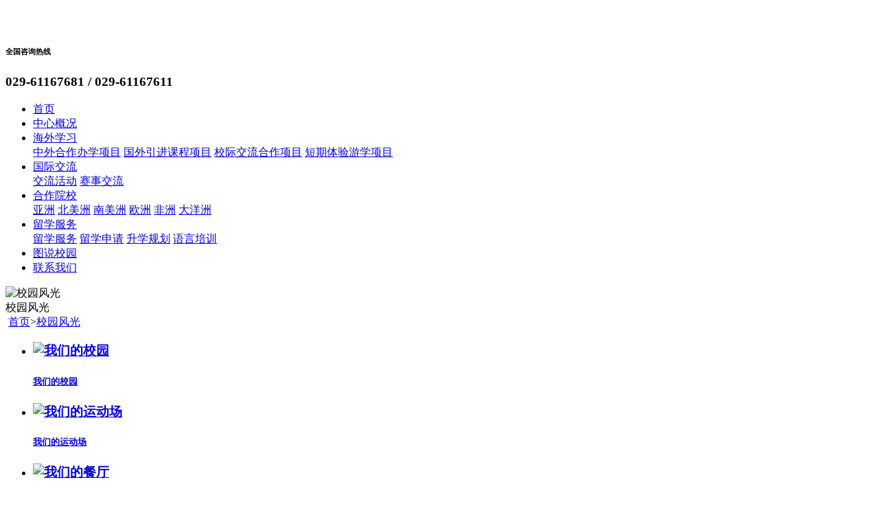

--- FILE ---
content_type: text/html; charset=UTF-8
request_url: http://www.kdgxiec.com/xyfg/63.html
body_size: 4771
content:
<!doctype html>
<html lang="zh-cn">
<head>
<meta charset="utf-8">
<meta http-equiv="X-UA-Compatible" content="IE=edge">
<!-- 技术支持：西安凡高网络(miso) -->
<meta name="format-detection" content="telephone=no" />
<meta name="format-detection" content="address=no">
<meta http-equiv="X-UA-Compatible" content="IE=edge,chrome=1">
<title>我们的课堂_校园风光_西安科技大学高新学院国际化发展中心</title>
<meta content="" name="keywords" />
<meta content="" name="description" />
<meta name="author" content="Miso" />
<meta name="mobile-web-app-capable" content="yes">
<link rel="icon" sizes="192x192" href="http://www.kdgxiec.com/static/style/pc/images/app-icon72x72@2x.png">

<!-- Add to homescreen for Safari on iOS -->
<meta name="apple-mobile-web-app-capable" content="yes">
<meta name="apple-mobile-web-app-status-bar-style" content="black">
<meta name="apple-mobile-web-app-title" content=""/>
<link rel="apple-touch-icon-precomposed" href="http://www.kdgxiec.com/static/style/pc/images/app-icon72x72@2x.png">
<!-- Tile icon for Win8 (144x144 + tile color) -->
<meta name="msapplication-TileImage" content="http://www.kdgxiec.com/static/style/pc/images/app-icon72x72@2x.png">
<meta name="msapplication-TileColor" content="">
<!-- Set render engine for 360 browser -->
<meta name="renderer" content="webkit">
<!-- 系统关键js(所有自建模板必须引用) -->
<link href="http://www.kdgxiec.com/static/assets/icon/css/icon.css" rel="stylesheet" type="text/css" />
<script type="text/javascript">var is_mobile_cms = '';var web_dir = '/';</script>
<script src="http://www.kdgxiec.com/api/language/zh-cn/lang.js" type="text/javascript"></script>
<script src="http://www.kdgxiec.com/static/assets/global/plugins/jquery.min.js" type="text/javascript"></script>
<script src="http://www.kdgxiec.com/static/assets/js/cms.js" type="text/javascript"></script>
<!-- 系统关键js结束 -->
<link rel="stylesheet" href="http://www.kdgxiec.com/static/style/pc/css/a_reset.css">
<link rel="stylesheet" href="http://www.kdgxiec.com/static/style/pc/css/swiper.min.css">
<link rel="stylesheet" href="http://www.kdgxiec.com/static/style/pc/css/a_style.css">
<link rel="stylesheet" href="http://www.kdgxiec.com/static/style/pc/css/a_media.css">
<link rel="stylesheet" href="http://www.kdgxiec.com/static/style/pc/css/a_animate.css">

<script type="text/javascript">document.write("<scr"+"ipt src=\"http://www.kdgxiec.com/static/style/pc/js/a_miso.js\"></sc"+"ript>")</script>
<script type="text/javascript">document.write("<scr"+"ipt src=\"http://www.kdgxiec.com/static/style/pc/js/swiper.min.js\"></sc"+"ript>")</script>
<!--<![endif]-->
<!-- Compatible files -->
<!--[if lt IE 10]>
<link rel="stylesheet" href="http://www.kdgxiec.com/static/style/pc/css/a_ie8.css">
<script src="http://www.kdgxiec.com/static/style/pc/js/a_ijr.js"></script>
<div style=" text-align:center; background:#f00; height:50px;"></div>
<div style=" padding:100px 0; position:relative">
<p class="browsehappy" style=" text-align:center; position:relative; z-index:1000; font-size:24px; color:#000000; margin-bottom:15px">您的浏览器版本过低，为了保证更好的使用体验，请升级您的浏览器</p>
<p class="browsehappy" style=" text-align:center; position:relative; z-index:1000; font-size:18px; color:#9B9B9B">（ IE 浏览器需要 IE10 及 IE10 以上版本 ）</p>
</div>
<div style=" text-align:center; background:#f00; height:50px;"></div>
<style>
.index_miso{ display:none}
</style>
<![endif]-->
</head>

<body>
<section id="miso_loading"></section>
<section class="index_miso">
<!--============================头部 开始=============================-->

<section class="header_box">
    <header>
        <div class="w1200">
            <div class="logo">
                <a href="http://www.kdgxiec.com/"><img src="http://www.kdgxiec.com/static/style/pc/images/logo.png" alt=""></a>
            </div>
            
            <div class="right">
                <div class="tel_box">
                    <div class="box_table">
                        <div class="box_table_cell">
                            <div class="ico"><img src="http://www.kdgxiec.com/static/style/pc/images/header_ico1.png" alt=""></div>
                            <div class="con">
                                <h6>全国咨询热线</h6>
                                <h3>029-61167681 /  029-61167611</h3>
                            </div>
                        </div>
                    </div>
                </div>
            </div>
        </div>
    </header>
</section>

<nav id="nav">
    <div class="w1200">
        <ul>
            <li ><a href="http://www.kdgxiec.com/"><div class="h3">首页</div></a></li>
                        <li >
                <a href="/about/list_1.html" ><div class="h3">中心概况</div></a>
                            </li>
                        <li >
                <a href="/overseas/list_2.html" ><div class="h3">海外学习</div></a>
                                <div class="sub">
                    <div class="box">
                                             <a href="/overseas/list_3.html" >中外合作办学项目</a>
                                             <a href="/overseas/list_4.html" >国外引进课程项目</a>
                                             <a href="/overseas/list_5.html" >校际交流合作项目</a>
                                             <a href="/overseas/list_6.html" >短期体验游学项目</a>
                                         </div>
                </div>
                            </li>
                        <li >
                <a href="/communication/list_12.html" ><div class="h3">国际交流</div></a>
                                <div class="sub">
                    <div class="box">
                                             <a href="/communication/list_41.html" >交流活动</a>
                                             <a href="/communication/list_42.html" >赛事交流</a>
                                         </div>
                </div>
                            </li>
                        <li >
                <a href="/school/list_13.html" ><div class="h3">合作院校</div></a>
                                <div class="sub">
                    <div class="box">
                                             <a href="/school/list_34.html" >亚洲</a>
                                             <a href="/school/list_15.html" >北美洲</a>
                                             <a href="/school/list_14.html" >南美洲</a>
                                             <a href="/school/list_16.html" >欧洲</a>
                                             <a href="/school/list_35.html" >非洲</a>
                                             <a href="/school/list_36.html" >大洋洲</a>
                                         </div>
                </div>
                            </li>
                        <li >
                <a href="/study/list_17.html" ><div class="h3">留学服务</div></a>
                                <div class="sub">
                    <div class="box">
                                             <a href="/study/list_38.html" >留学服务</a>
                                             <a href="/study/list_23.html" >留学申请</a>
                                             <a href="/study/list_39.html" >升学规划</a>
                                             <a href="/study/list_40.html" >语言培训</a>
                                         </div>
                </div>
                            </li>
                        <li >
                <a href="/img/list_18.html" ><div class="h3">图说校园</div></a>
                            </li>
                        <li >
                <a href="/contact/list_19.html" ><div class="h3">联系我们</div></a>
                            </li>
                    </ul>
    </div>
</nav>

<!--============================头部 结束=============================-->


<!--============================主体 开始=============================-->
<section class="n_banner">
    <div class="img slow img_zd">
        <div class="img_hezi"></div>
        <img  src="/uploadfile/202208/a65fc23e9d514b.jpg"  alt="校园风光">
    </div>
</section>

<section class="n_container">
    <div class="w1200">
        <div class="n_right w100">
            <div class="mianbao">
    <div class="ll">
        校园风光    </div>
    <div class="rr">
        <img src="http://www.kdgxiec.com/static/style/pc/images/mianbao_ico1.png" alt="">
         <a href="http://www.kdgxiec.com/" title="">首页</a><span>&gt;</span><a href="/xyfg/list_28.html"><span>校园风光</span></a>    </div>
</div>
<ul class="list_box_sanji">
     
</ul>
            
            <section class="n_xiaoyuan">
				<div id="maodian1"></div>
                <ul class="list_box_sanji1">
                                    <li >
                        <a href="/xyfg/4.html#maodian1">
                            <h3><img alt="我们的校园" src="/uploadfile/202208/df94c9c4f2fb1b0.png"></h3>
                            <h5>我们的校园</h5>
                        </a>
                    </li>
                                    <li >
                        <a href="/xyfg/61.html#maodian1">
                            <h3><img alt="我们的运动场" src="/uploadfile/202208/a25e0a459a359.png"></h3>
                            <h5>我们的运动场</h5>
                        </a>
                    </li>
                                    <li >
                        <a href="/xyfg/68.html#maodian1">
                            <h3><img alt="我们的餐厅" src="/uploadfile/202208/c0c00b7d8a059.png"></h3>
                            <h5>我们的餐厅</h5>
                        </a>
                    </li>
                                    <li >
                        <a href="/xyfg/67.html#maodian1">
                            <h3><img alt="我们的图书馆" src="/uploadfile/202208/56fd3be4b52a9a5.png"></h3>
                            <h5>我们的图书馆</h5>
                        </a>
                    </li>
                                    <li >
                        <a href="/xyfg/66.html#maodian1">
                            <h3><img alt="我们的博物馆" src="/uploadfile/202208/e816825ada44284.png"></h3>
                            <h5>我们的博物馆</h5>
                        </a>
                    </li>
                                    <li >
                        <a href="/xyfg/65.html#maodian1">
                            <h3><img alt="我们的社团" src="/uploadfile/202208/19e20043127d.png"></h3>
                            <h5>我们的社团</h5>
                        </a>
                    </li>
                                    <li >
                        <a href="/xyfg/64.html#maodian1">
                            <h3><img alt="我们的宿舍" src="/uploadfile/202208/905c05acc92fa.png"></h3>
                            <h5>我们的宿舍</h5>
                        </a>
                    </li>
                                    <li  class="on1 on" >
                        <a href="/xyfg/63.html#maodian1">
                            <h3><img alt="我们的课堂" src="/uploadfile/202208/12c4594872a72.png"></h3>
                            <h5>我们的课堂</h5>
                        </a>
                    </li>
                                    <li >
                        <a href="/xyfg/62.html#maodian1">
                            <h3><img alt="我们的实践" src="/uploadfile/202208/0635ef5bae0f8ba.png"></h3>
                            <h5>我们的实践</h5>
                        </a>
                    </li>
                
               
                </ul>
                
                <div class="fl01">
                    <div class="left">
                        <ul class="list_box_xy2">

                                                    </ul>
                    </div>
                    
                    <div class="right">
                        <ul class="list_box_xy1">

                                                    </ul>
                    </div>
                </div>
            </section>
        </div>
    </div>
</section>

<style>
.pages {margin: 70px auto 0;}
.pages .box{ text-align: center; justify-content: center}
.pages .box a{ margin: 0 6px;}
</style>

<script>
$('.list_box_sanji1').miso({
	slidesToShow: 9
});
$('.list_box_xy1').miso({
    autoplay: false,
    slidesToShow: 5,
    vertical:true,
    waitForAnimate: false,
    asNavFor: '.list_box_xy2',
});
$('.list_box_xy2').miso({
    autoplay: false,
    fade:true,
    waitForAnimate: false,
    asNavFor: '.list_box_xy1',
    prevArrow:'<div class="miso-prev miso-arrow"><svg t="1660808225869" class="icon" viewBox="0 0 1024 1024" version="1.1" xmlns="http://www.w3.org/2000/svg" p-id="9238" width="48" height="48"><path d="M267.1 511.5L712.1 43l79.8 75.8-375 394.7 354.4 393.8-81.8 73.6z" p-id="9239"></path></svg></div>',
    nextArrow:'<div class="miso-next miso-arrow"><svg t="1660808242166" class="icon" viewBox="0 0 1024 1024" version="1.1" xmlns="http://www.w3.org/2000/svg" p-id="1034" width="48" height="48"><path d="M369.5 980.9l-81.8-73.6 354.4-393.8-375-394.7L346.9 43l445 468.5z" p-id="1035"></path></svg></div>'
});
</script>

<!--============================主体 结束=============================-->


<!--============================底部 开始=============================-->


<footer>
    <div class="fl01">
        <div class="w1200">
            <div class="left">
                <div class="top">
                    <a href="http://www.kdgxiec.com/"><img src="http://www.kdgxiec.com/static/style/pc/images/footer_logo.png" alt=""></a>
                    <div class="top_con">
                        <ul class="list_box_14">
				            				            <li><a href="/about/list_1.html">中心概况</a></li>
				            				            <li><a href="/overseas/list_2.html">海外学习</a></li>
				            				            <li><a href="/communication/list_12.html">国际交流</a></li>
				            				            <li><a href="/school/list_13.html">合作院校</a></li>
				            				            <li><a href="/study/list_17.html">留学服务</a></li>
				            				            <li><a href="/img/list_18.html">图说校园</a></li>
				            				            <li><a href="/contact/list_19.html">联系我们</a></li>
				                                    </ul>
                    </div>
                </div>
                
                <div class="bottom">
                    <p>地址：西安市长安区子午大道中段39号</p>
                    <p>电话：029-61167681 /  029-61167611</p>
                </div>
            </div>
            
            <div class="right">
                <ul class="list_box_15">
                    <li>
                        <h3><img src="/uploadfile/202209/a55f52f2bdd6556.jpg" alt=""></h3>
                        <h5>官方微信</h5>
                    </li>
                    <li>
                        <h3><img src="/uploadfile/202210/1bad4e80300a8f9.jpg" alt=""></h3>
                        <h5>官方微博</h5>
                    </li>
                </ul>
            </div>
        </div>
    </div>
    
    <div class="fl02">
        <div class="w1200">
          <p>Copyright@2023All Rights Reserved <a href="https://beian.miit.gov.cn/" target="_blank">陕ICP备16016738号-4</a>西安科技大学高新学院国际化发展中心版权所有 &nbsp;技术支持：<a href="https://www.fgkj.cc" target="_blank">凡高网络</a></p>        </div>
    </div>
</footer>

<div class="tongji">
</div>

<div class="hide" id="gotop">
    <svg t="1620981491725" class="icon" viewBox="0 0 1024 1024" version="1.1" xmlns="http://www.w3.org/2000/svg" p-id="14041" width="16" height="16"><path d="M825.568 555.328l-287.392-289.28C531.808 259.648 523.488 256.576 515.2 256.64 514.08 256.544 513.12 256 512 256c-4.672 0-9.024 1.088-13.024 2.88-4.032 1.536-7.872 3.872-11.136 7.136l-259.328 258.88c-12.512 12.48-12.544 32.736-0.032 45.248 6.24 6.272 14.432 9.408 22.656 9.408 8.192 0 16.352-3.136 22.624-9.344L480 364.288 480 928c0 17.696 14.336 32 32 32s32-14.304 32-32L544 362.72l236.192 237.728c6.24 6.272 14.496 9.44 22.688 9.44s16.32-3.104 22.56-9.312C838.016 588.128 838.048 567.84 825.568 555.328zM864 192 160 192C142.336 192 128 177.664 128 160s14.336-32 32-32l704 0c17.696 0 32 14.336 32 32S881.696 192 864 192z" p-id="14042"></path></svg>
</div>
<script>
$(window).scroll(function() {
    if ($(this).scrollTop()>100){
        $("#gotop").removeClass("hide");
    }else{
        $("#gotop").addClass("hide");
    };
});
$('#gotop').click(function () {
    $('html,body').animate({
        scrollTop : '0px'
    }, 800);
}); 
</script>

<!--============================底部 结束=============================-->


<!--============================动画 开始=============================-->

<script src="http://www.kdgxiec.com/static/style/pc/js/a_style.js"></script>
<script src="http://www.kdgxiec.com/static/style/pc/js/a_animate.js"></script>
<script>
AOS.init({
  disable: 'mobile',
  offset: 0,
  duration: 1200,
  easing: 'ease-out-back',
});
</script>

<!--============================动画 结束=============================-->
</section>

<script  src="https://w102.ttkefu.com/k/?fid=8B1ACE3" charset=utf-8></script><div style="display:none;">< a href=' '>在线客服</ a></div><!--============================动画 结束=============================-->
</body>
</html>
